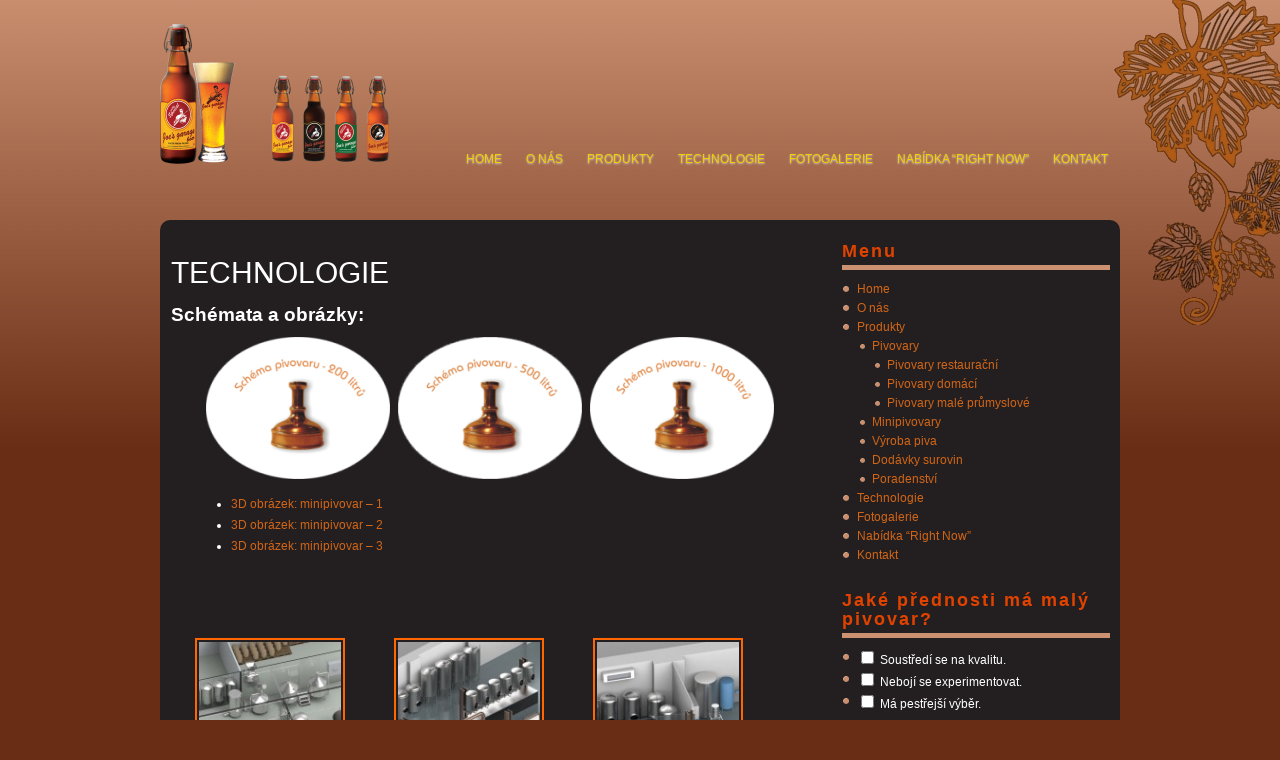

--- FILE ---
content_type: text/html; charset=UTF-8
request_url: http://www.joesgaragebeer.cz/technologie/
body_size: 46205
content:
<!DOCTYPE html>
<html class="notie67" lang="cs-CZ">
<head>
<meta charset="UTF-8" />
<meta name="viewport" content="width=device-width, initial-scale=1.0">
<title>Technologie | Joe&#039;s Garage Beer</title>
<link rel="profile" href="http://gmpg.org/xfn/11" />
<link rel="stylesheet" type="text/css" media="all" href="http://www.joesgaragebeer.cz/wp-content/themes/joes-garage-beer-13/style.css" />
<link rel="pingback" href="http://www.joesgaragebeer.cz/xmlrpc.php" />
<link rel='stylesheet' id='nextgen_gallery_related_images-css'  href='http://www.joesgaragebeer.cz/wp-content/plugins/nextgen-gallery/products/photocrati_nextgen/modules/nextgen_gallery_display/static/nextgen_gallery_related_images.css?ver=3.6.1' type='text/css' media='all' />
<link rel='stylesheet' id='superfish-css-css'  href='http://www.joesgaragebeer.cz/wp-content/themes/joes-garage-beer-13/js/superfish.css?ver=1.4.8' type='text/css' media='all' />
<link rel='stylesheet' id='superfish-navbar-css-css'  href='http://www.joesgaragebeer.cz/wp-content/themes/joes-garage-beer-13/js/superfish-navbar.css?ver=1.4.8' type='text/css' media='all' />
<link rel='stylesheet' id='contact-form-7-css'  href='http://www.joesgaragebeer.cz/wp-content/plugins/contact-form-7/includes/css/styles.css?ver=3.5.3' type='text/css' media='all' />
<link rel='stylesheet' id='wp-polls-css'  href='http://www.joesgaragebeer.cz/wp-content/plugins/wp-polls/polls-css.css?ver=2.63' type='text/css' media='all' />
<link rel='stylesheet' id='lightboxStyle-css'  href='http://www.joesgaragebeer.cz/wp-content/plugins/lightbox-plus/css/stockholm/colorbox.css?ver=2.7' type='text/css' media='screen' />
<script type='text/javascript'>
/* <![CDATA[ */
var photocrati_ajax = {"url":"http:\/\/www.joesgaragebeer.cz\/photocrati_ajax","wp_home_url":"http:\/\/www.joesgaragebeer.cz","wp_site_url":"http:\/\/www.joesgaragebeer.cz","wp_root_url":"http:\/\/www.joesgaragebeer.cz","wp_plugins_url":"http:\/\/www.joesgaragebeer.cz\/wp-content\/plugins","wp_content_url":"http:\/\/www.joesgaragebeer.cz\/wp-content","wp_includes_url":"http:\/\/www.joesgaragebeer.cz\/wp-includes\/"};
/* ]]> */
</script>
<script type='text/javascript' src='http://www.joesgaragebeer.cz/wp-content/plugins/nextgen-gallery/products/photocrati_nextgen/modules/ajax/static/ajax.js?ver=3.6.1'></script>
<script type='text/javascript' src='http://ajax.googleapis.com/ajax/libs/jquery/1.7.2/jquery.min.js?ver=1.7.2'></script>
<script type='text/javascript' src='http://www.joesgaragebeer.cz/wp-content/plugins/nextgen-gallery/products/photocrati_nextgen/modules/ajax/static/persist.js?ver=3.6.1'></script>
<script type='text/javascript' src='http://www.joesgaragebeer.cz/wp-content/plugins/nextgen-gallery/products/photocrati_nextgen/modules/ajax/static/store.js?ver=3.6.1'></script>
<script type='text/javascript' src='http://www.joesgaragebeer.cz/wp-content/plugins/nextgen-gallery/products/photocrati_nextgen/modules/ajax/static/ngg_store.js?ver=3.6.1'></script>
<script type='text/javascript' src='http://www.joesgaragebeer.cz/wp-includes/js/comment-reply.min.js?ver=3.6.1'></script>
<script type='text/javascript' src='http://www.joesgaragebeer.cz/wp-content/themes/joes-garage-beer-13/js/superfish.js?ver=1.4.8'></script>
<script type='text/javascript' src='http://www.joesgaragebeer.cz/wp-content/plugins/nextgen-gallery/products/photocrati_nextgen/modules/lightbox/static/lightbox_context.js?ver=3.6.1'></script>
<script type='text/javascript' src='http://www.joesgaragebeer.cz/wp-content/themes/joes-garage-beer-13/javascript.js?ver=1.0'></script>
<script type='text/javascript' src='http://www.joesgaragebeer.cz/wp-content/themes/joes-garage-beer-13/js/mobileMenu.js?ver=1.0'></script>
<link rel="EditURI" type="application/rsd+xml" title="RSD" href="http://www.joesgaragebeer.cz/xmlrpc.php?rsd" />
<link rel='prev' title='Produkty' href='http://www.joesgaragebeer.cz/produkty/' />
<link rel='next' title='Fotogalerie' href='http://www.joesgaragebeer.cz/fotogalerie/' />
<link rel='stylesheet' type='text/css' media='screen' href='http://www.joesgaragebeer.cz/wp-content/plugins/google-analytics-visits/css/style.css' />
<!-- <meta name="NextGEN" version="2.0.66.17" /> -->

<meta http-equiv="Content-Language" content="cs-CZ" />
<style type="text/css" media="screen">
.qtrans_flag span { display:none }
.qtrans_flag { height:12px; width:18px; display:block }
.qtrans_flag_and_text { padding-left:20px }
.qtrans_flag_cs { background:url(http://www.joesgaragebeer.cz/wp-content/plugins/qtranslate/flags/cz.png) no-repeat }
.qtrans_flag_en { background:url(http://www.joesgaragebeer.cz/wp-content/plugins/qtranslate/flags/gb.png) no-repeat }
.qtrans_flag_de { background:url(http://www.joesgaragebeer.cz/wp-content/plugins/qtranslate/flags/de.png) no-repeat }
</style>
<link hreflang="en" href="http://www.joesgaragebeer.cz/en/technologie/" rel="alternate" />
<link hreflang="de" href="http://www.joesgaragebeer.cz/de/technologie/" rel="alternate" />
<style type="text/css">
.wp-polls .pollbar {
	margin: 1px;
	font-size: 6px;
	line-height: 8px;
	height: 8px;
	background: #F2CE02;
	border: 1px solid #D16517;
}
</style>

<!-- All in One SEO Pack 2.2.2 by Michael Torbert of Semper Fi Web Design[160,209] -->
<meta name="description"  content="Schémata a obrázky:       3D obrázek: minipivovar - 1 3D obrázek: minipivovar - 2 3D obrázek: minipivovar -" />

<link rel="canonical" href="http://www.joesgaragebeer.cz/technologie/" />
<!-- /all in one seo pack -->

<!-- Dynamic Widgets by QURL loaded - http://www.dynamic-widgets.com //-->
<script type="text/javascript">
	    jQuery(function(){
        jQuery("ul.sf-menu")
  	    .find('li.current_page_item,li.current_page_parent,li.current_page_ancestor')
   	    .addClass('current') 								// WP fix : Enables showing of subapage nav when on one
   	    .end()
   	    .superfish({
   	    	pathClass : 'current',
     		delay:       700,                               // delay on mouseout
    	 	speed:       'slow',                            // faster animation speed
    		autoArrows:  false,                             // disable generation of arrow mark-up
    		dropShadows: false                              // disable drop shadows
        });
	});
	</script>
<script type="text/javascript">
  var _gaq = _gaq || [];
  _gaq.push(['_setAccount', 'UA-34382347-2']);
  _gaq.push(['_trackPageview']);

  (function() {
    var ga = document.createElement('script'); ga.type = 'text/javascript'; ga.async = true;
    ga.src = ('https:' == document.location.protocol ? 'https://ssl' : 'http://www') + '.google-analytics.com/ga.js';
    var s = document.getElementsByTagName('script')[0]; s.parentNode.insertBefore(ga, s);
  })();
</script>
</head>
<body class="page page-id-438 page-template-default page">
<div id="header-bg">
	<div id="header" class="lw">
<a id="jb-logo_pivapng-link" href="http://www.joesgaragebeer.cz/"><img id="jb-logo_pivapng" src="http://www.joesgaragebeer.cz/wp-content/themes/joes-garage-beer-13/images/jb-logo_piva.png" /></a>
		<div class="hormenu clearfix"><ul id="menu-menu1" class="menu sf-menu sf-navbar"><li id="menu-item-529" class="menu-item menu-item-type-custom menu-item-object-custom menu-item-home menu-item-529"><a href="http://www.joesgaragebeer.cz/">Home</a></li>
<li id="menu-item-443" class="menu-item menu-item-type-post_type menu-item-object-page menu-item-443"><a href="http://www.joesgaragebeer.cz/o-nas/">O nás</a></li>
<li id="menu-item-442" class="menu-item menu-item-type-post_type menu-item-object-page menu-item-442"><a href="http://www.joesgaragebeer.cz/produkty/">Produkty</a>
<ul class="sub-menu">
	<li id="menu-item-474" class="menu-item menu-item-type-post_type menu-item-object-page menu-item-474"><a href="http://www.joesgaragebeer.cz/produkty/pivovary/">Pivovary</a>
	<ul class="sub-menu">
		<li id="menu-item-477" class="menu-item menu-item-type-post_type menu-item-object-page menu-item-477"><a href="http://www.joesgaragebeer.cz/produkty/pivovary/pivovary-restauracni/">Pivovary restaurační</a></li>
		<li id="menu-item-476" class="menu-item menu-item-type-post_type menu-item-object-page menu-item-476"><a href="http://www.joesgaragebeer.cz/produkty/pivovary/pivovary-domaci/">Pivovary domácí</a></li>
		<li id="menu-item-475" class="menu-item menu-item-type-post_type menu-item-object-page menu-item-475"><a href="http://www.joesgaragebeer.cz/produkty/pivovary/pivovary-male-prumyslove/">Pivovary malé průmyslové</a></li>
	</ul>
</li>
	<li id="menu-item-473" class="menu-item menu-item-type-post_type menu-item-object-page menu-item-473"><a href="http://www.joesgaragebeer.cz/produkty/minipivovary/">Minipivovary</a></li>
	<li id="menu-item-472" class="menu-item menu-item-type-post_type menu-item-object-page menu-item-472"><a href="http://www.joesgaragebeer.cz/produkty/vyroba-piva/">Výroba piva</a></li>
	<li id="menu-item-471" class="menu-item menu-item-type-post_type menu-item-object-page menu-item-471"><a href="http://www.joesgaragebeer.cz/produkty/dodavky-surovin/">Dodávky surovin</a></li>
	<li id="menu-item-470" class="menu-item menu-item-type-post_type menu-item-object-page menu-item-470"><a href="http://www.joesgaragebeer.cz/produkty/poradenstvi/">Poradenství</a></li>
</ul>
</li>
<li id="menu-item-441" class="menu-item menu-item-type-post_type menu-item-object-page current-menu-item page_item page-item-438 current_page_item menu-item-441"><a href="http://www.joesgaragebeer.cz/technologie/">Technologie</a></li>
<li id="menu-item-440" class="menu-item menu-item-type-post_type menu-item-object-page menu-item-440"><a href="http://www.joesgaragebeer.cz/fotogalerie/">Fotogalerie</a></li>
<li id="menu-item-478" class="menu-item menu-item-type-post_type menu-item-object-page menu-item-478"><a href="http://www.joesgaragebeer.cz/english-offer-right-now/">Nabídka &#8220;Right Now&#8221;</a></li>
<li id="menu-item-469" class="menu-item menu-item-type-post_type menu-item-object-page menu-item-469"><a href="http://www.joesgaragebeer.cz/kontakt/">Kontakt</a></li>
</ul></div>
	</div>
</div>

<div id="main-bg">
	<div id="main" class="row">
	
		<div id="content" class="col8">
			
												<div class="post-438 page type-page status-publish hentry post clearfix" id="post-438">

<div class="post-headline"><h2><a href="http://www.joesgaragebeer.cz/technologie/" rel="bookmark" title="Permanent Link to Technologie">Technologie</a></h2></div>


<div class="post-bodycopy clearfix">
<h3><span style="font-size: 14pt;"><strong>Schémata a obrázky:</strong></span></h3>
<p style="padding-left: 30px;"><span style="font-size: 14pt;"> </span><a href="/wp-content/uploads/schema-pivovaru-200-L-Model.pdf" target="_blank"><img style="border-width: 0px; border-color: currentColor; border-style: none;" alt="Varna" src="/wp-content/uploads/schema_200.png" width="184" height="142" border="0" /></a> <span style="font-size: 14pt;"> </span><a href="/wp-content/uploads/schema-pivovaru-500-L-Model.pdf" target="_blank"><img style="border-width: 0px; border-color: currentColor; border-style: none;" alt="Varna" src="/wp-content/uploads/schema_500.png" width="184" height="142" border="0" /></a> <span style="font-size: 14pt;"> </span><a href="/wp-content/uploads/schema-pivovaru-1000-L-Model.pdf" target="_blank"><img style="border-width: 0px; border-color: currentColor; border-style: none;" alt="Varna" src="/wp-content/uploads/schema_1000.png" width="184" height="142" border="0" /></a></p>
<ul>
<li><a href="/wp-content/uploads/maly_pivovar_30_s.png" target="_blank">3D obrázek: minipivovar &#8211; 1</a></li>
<li><a href="/wp-content/uploads/maly_pivovar_40_s.png" target="_blank">3D obrázek: minipivovar &#8211; 2</a></li>
<li><a href="/wp-content/uploads/maly_pivovar_50_s.png" target="_blank">3D obrázek: minipivovar &#8211; 3</a></li>
</ul>
<p>&nbsp;</p>
<p> 

                    <style type='text/css'>
                    #gallery-1 {
                    margin: auto;
                    }
                    #gallery-1 .gallery-item {
                    float: left;
                    margin-top: 10px;
                    text-align: center;
                    width: 33%;
                    }
                    #gallery-1 img {
                    border: 2px solid #cfcfcf;
                    }
                    #gallery-1 .gallery-caption {
                    margin-left: 0;
                    }
                    </style>
                    <!-- see gallery_shortcode() in wp-includes/media.php -->
		<div id='gallery-1' class='gallery galleryid-438 gallery-columns-3 gallery-size-thumbnail'><dl class='gallery-item'>
                    <dt class='gallery-icon'>
                    <a href='http://www.joesgaragebeer.cz/technologie/render_10/' title='Render_10'><img width="150" height="150" src="http://www.joesgaragebeer.cz/wp-content/uploads/Render_10-150x150.jpg" class="attachment-thumbnail" alt="Render_10" /></a>
                    </dt></dl><dl class='gallery-item'>
                    <dt class='gallery-icon'>
                    <a href='http://www.joesgaragebeer.cz/technologie/render_09/' title='Render_09'><img width="150" height="150" src="http://www.joesgaragebeer.cz/wp-content/uploads/Render_09-150x150.jpg" class="attachment-thumbnail" alt="Render_09" /></a>
                    </dt></dl><dl class='gallery-item'>
                    <dt class='gallery-icon'>
                    <a href='http://www.joesgaragebeer.cz/technologie/render_08/' title='Render_08'><img width="150" height="150" src="http://www.joesgaragebeer.cz/wp-content/uploads/Render_08-150x150.jpg" class="attachment-thumbnail" alt="Render_08" /></a>
                    </dt></dl><br style="clear: both" /><dl class='gallery-item'>
                    <dt class='gallery-icon'>
                    <a href='http://www.joesgaragebeer.cz/technologie/render_07/' title='Render_07'><img width="150" height="150" src="http://www.joesgaragebeer.cz/wp-content/uploads/Render_07-150x150.jpg" class="attachment-thumbnail" alt="Render_07" /></a>
                    </dt></dl><dl class='gallery-item'>
                    <dt class='gallery-icon'>
                    <a href='http://www.joesgaragebeer.cz/technologie/render_06/' title='Render_06'><img width="150" height="150" src="http://www.joesgaragebeer.cz/wp-content/uploads/Render_06-150x150.jpg" class="attachment-thumbnail" alt="Render_06" /></a>
                    </dt></dl><dl class='gallery-item'>
                    <dt class='gallery-icon'>
                    <a href='http://www.joesgaragebeer.cz/technologie/render_05/' title='Render_05'><img width="150" height="150" src="http://www.joesgaragebeer.cz/wp-content/uploads/Render_05-150x150.jpg" class="attachment-thumbnail" alt="Render_05" /></a>
                    </dt></dl><br style="clear: both" /><dl class='gallery-item'>
                    <dt class='gallery-icon'>
                    <a href='http://www.joesgaragebeer.cz/technologie/render_04/' title='Render_04'><img width="150" height="150" src="http://www.joesgaragebeer.cz/wp-content/uploads/Render_04-150x150.jpg" class="attachment-thumbnail" alt="Render_04" /></a>
                    </dt></dl><dl class='gallery-item'>
                    <dt class='gallery-icon'>
                    <a href='http://www.joesgaragebeer.cz/technologie/render_03/' title='Render_03'><img width="150" height="150" src="http://www.joesgaragebeer.cz/wp-content/uploads/Render_03-150x150.jpg" class="attachment-thumbnail" alt="Render_03" /></a>
                    </dt></dl><dl class='gallery-item'>
                    <dt class='gallery-icon'>
                    <a href='http://www.joesgaragebeer.cz/technologie/render_02/' title='Render_02'><img width="150" height="150" src="http://www.joesgaragebeer.cz/wp-content/uploads/Render_02-150x150.jpg" class="attachment-thumbnail" alt="Render_02" /></a>
                    </dt></dl><br style="clear: both" /><dl class='gallery-item'>
                    <dt class='gallery-icon'>
                    <a href='http://www.joesgaragebeer.cz/technologie/render_01/' title='Render_01'><img width="150" height="150" src="http://www.joesgaragebeer.cz/wp-content/uploads/Render_01-150x150.jpg" class="attachment-thumbnail" alt="Render_01" /></a>
                    </dt></dl>
                <br style='clear: both;' />
                </div>


<p>&nbsp;</p>
<p>&nbsp;</p>
<p>&nbsp;</p>
<ul>
<li>Výčepní technika</li>
<li>Výčepní technika &#8211; antik</li>
</ul>

                    <style type='text/css'>
                    #gallery-3 {
                    margin: auto;
                    }
                    #gallery-3 .gallery-item {
                    float: left;
                    margin-top: 10px;
                    text-align: center;
                    width: 33%;
                    }
                    #gallery-3 img {
                    border: 2px solid #cfcfcf;
                    }
                    #gallery-3 .gallery-caption {
                    margin-left: 0;
                    }
                    </style>
                    <!-- see gallery_shortcode() in wp-includes/media.php -->
		<div id='gallery-3' class='gallery galleryid-438 gallery-columns-3 gallery-size-thumbnail'><dl class='gallery-item'>
                    <dt class='gallery-icon'>
                    <a href='http://www.joesgaragebeer.cz/wp-content/uploads/ms_1_web.jpg' title='ms_1_web' rel="lightbox[438]"><img width="150" height="150" src="http://www.joesgaragebeer.cz/wp-content/uploads/ms_1_web-150x150.jpg" class="attachment-thumbnail" alt="ms_1_web" /></a>
                    </dt></dl><dl class='gallery-item'>
                    <dt class='gallery-icon'>
                    <a href='http://www.joesgaragebeer.cz/wp-content/uploads/ms_2_web.jpg' title='ms_2_web' rel="lightbox[438]"><img width="150" height="150" src="http://www.joesgaragebeer.cz/wp-content/uploads/ms_2_web-150x150.jpg" class="attachment-thumbnail" alt="ms_2_web" /></a>
                    </dt></dl><dl class='gallery-item'>
                    <dt class='gallery-icon'>
                    <a href='http://www.joesgaragebeer.cz/wp-content/uploads/ms_3_web.jpg' title='ms_3_web' rel="lightbox[438]"><img width="150" height="150" src="http://www.joesgaragebeer.cz/wp-content/uploads/ms_3_web-150x150.jpg" class="attachment-thumbnail" alt="ms_3_web" /></a>
                    </dt></dl><br style="clear: both" /><dl class='gallery-item'>
                    <dt class='gallery-icon'>
                    <a href='http://www.joesgaragebeer.cz/wp-content/uploads/ms_4_web.jpg' title='ms_4_web' rel="lightbox[438]"><img width="150" height="150" src="http://www.joesgaragebeer.cz/wp-content/uploads/ms_4_web-150x150.jpg" class="attachment-thumbnail" alt="ms_4_web" /></a>
                    </dt></dl><dl class='gallery-item'>
                    <dt class='gallery-icon'>
                    <a href='http://www.joesgaragebeer.cz/wp-content/uploads/ms_5_web.jpg' title='ms_5_web' rel="lightbox[438]"><img width="150" height="150" src="http://www.joesgaragebeer.cz/wp-content/uploads/ms_5_web-150x150.jpg" class="attachment-thumbnail" alt="ms_5_web" /></a>
                    </dt></dl><dl class='gallery-item'>
                    <dt class='gallery-icon'>
                    <a href='http://www.joesgaragebeer.cz/wp-content/uploads/ms_6_web.jpg' title='ms_6_web' rel="lightbox[438]"><img width="150" height="150" src="http://www.joesgaragebeer.cz/wp-content/uploads/ms_6_web-150x150.jpg" class="attachment-thumbnail" alt="ms_6_web" /></a>
                    </dt></dl><br style="clear: both" /><dl class='gallery-item'>
                    <dt class='gallery-icon'>
                    <a href='http://www.joesgaragebeer.cz/wp-content/uploads/ms_7_web.jpg' title='ms_7_web' rel="lightbox[438]"><img width="150" height="150" src="http://www.joesgaragebeer.cz/wp-content/uploads/ms_7_web-150x150.jpg" class="attachment-thumbnail" alt="ms_7_web" /></a>
                    </dt></dl><dl class='gallery-item'>
                    <dt class='gallery-icon'>
                    <a href='http://www.joesgaragebeer.cz/wp-content/uploads/ms_8_web.jpg' title='ms_8_web' rel="lightbox[438]"><img width="150" height="150" src="http://www.joesgaragebeer.cz/wp-content/uploads/ms_8_web-150x150.jpg" class="attachment-thumbnail" alt="ms_8_web" /></a>
                    </dt></dl><dl class='gallery-item'>
                    <dt class='gallery-icon'>
                    <a href='http://www.joesgaragebeer.cz/wp-content/uploads/ms_9_web.jpg' title='ms_9_web' rel="lightbox[438]"><img width="150" height="150" src="http://www.joesgaragebeer.cz/wp-content/uploads/ms_9_web-150x150.jpg" class="attachment-thumbnail" alt="ms_9_web" /></a>
                    </dt></dl><br style="clear: both" /><dl class='gallery-item'>
                    <dt class='gallery-icon'>
                    <a href='http://www.joesgaragebeer.cz/wp-content/uploads/rs_1_web.jpg' title='rs_1_web' rel="lightbox[438]"><img width="150" height="150" src="http://www.joesgaragebeer.cz/wp-content/uploads/rs_1_web-150x150.jpg" class="attachment-thumbnail" alt="rs_1_web" /></a>
                    </dt></dl><dl class='gallery-item'>
                    <dt class='gallery-icon'>
                    <a href='http://www.joesgaragebeer.cz/wp-content/uploads/rs_2_web.jpg' title='rs_2_web' rel="lightbox[438]"><img width="150" height="150" src="http://www.joesgaragebeer.cz/wp-content/uploads/rs_2_web-150x150.jpg" class="attachment-thumbnail" alt="rs_2_web" /></a>
                    </dt></dl><dl class='gallery-item'>
                    <dt class='gallery-icon'>
                    <a href='http://www.joesgaragebeer.cz/wp-content/uploads/rs_3_web.jpg' title='rs_3_web' rel="lightbox[438]"><img width="150" height="150" src="http://www.joesgaragebeer.cz/wp-content/uploads/rs_3_web-150x150.jpg" class="attachment-thumbnail" alt="rs_3_web" /></a>
                    </dt></dl><br style="clear: both" /><dl class='gallery-item'>
                    <dt class='gallery-icon'>
                    <a href='http://www.joesgaragebeer.cz/wp-content/uploads/vh_1_web.jpg' title='vh_1_web' rel="lightbox[438]"><img width="150" height="150" src="http://www.joesgaragebeer.cz/wp-content/uploads/vh_1_web-150x150.jpg" class="attachment-thumbnail" alt="vh_1_web" /></a>
                    </dt></dl><dl class='gallery-item'>
                    <dt class='gallery-icon'>
                    <a href='http://www.joesgaragebeer.cz/wp-content/uploads/vh_2_web.jpg' title='vh_2_web' rel="lightbox[438]"><img width="150" height="150" src="http://www.joesgaragebeer.cz/wp-content/uploads/vh_2_web-150x150.jpg" class="attachment-thumbnail" alt="vh_2_web" /></a>
                    </dt></dl><dl class='gallery-item'>
                    <dt class='gallery-icon'>
                    <a href='http://www.joesgaragebeer.cz/wp-content/uploads/vh_3_web.jpg' title='vh_3_web' rel="lightbox[438]"><img width="150" height="150" src="http://www.joesgaragebeer.cz/wp-content/uploads/vh_3_web-150x150.jpg" class="attachment-thumbnail" alt="vh_3_web" /></a>
                    </dt></dl><br style="clear: both" /><dl class='gallery-item'>
                    <dt class='gallery-icon'>
                    <a href='http://www.joesgaragebeer.cz/wp-content/uploads/vh_4_web.jpg' title='vh_4_web' rel="lightbox[438]"><img width="150" height="150" src="http://www.joesgaragebeer.cz/wp-content/uploads/vh_4_web-150x150.jpg" class="attachment-thumbnail" alt="vh_4_web" /></a>
                    </dt></dl><dl class='gallery-item'>
                    <dt class='gallery-icon'>
                    <a href='http://www.joesgaragebeer.cz/wp-content/uploads/vh_5_web.jpg' title='vh_5_web' rel="lightbox[438]"><img width="150" height="150" src="http://www.joesgaragebeer.cz/wp-content/uploads/vh_5_web-150x150.jpg" class="attachment-thumbnail" alt="vh_5_web" /></a>
                    </dt></dl><dl class='gallery-item'>
                    <dt class='gallery-icon'>
                    <a href='http://www.joesgaragebeer.cz/wp-content/uploads/vh_6_web.jpg' title='vh_6_web' rel="lightbox[438]"><img width="150" height="150" src="http://www.joesgaragebeer.cz/wp-content/uploads/vh_6_web-150x150.jpg" class="attachment-thumbnail" alt="vh_6_web" /></a>
                    </dt></dl><br style="clear: both" /><dl class='gallery-item'>
                    <dt class='gallery-icon'>
                    <a href='http://www.joesgaragebeer.cz/wp-content/uploads/vh_7_web.jpg' title='vh_7_web' rel="lightbox[438]"><img width="150" height="150" src="http://www.joesgaragebeer.cz/wp-content/uploads/vh_7_web-150x150.jpg" class="attachment-thumbnail" alt="vh_7_web" /></a>
                    </dt></dl><dl class='gallery-item'>
                    <dt class='gallery-icon'>
                    <a href='http://www.joesgaragebeer.cz/wp-content/uploads/vh_8_web.jpg' title='vh_8_web' rel="lightbox[438]"><img width="150" height="150" src="http://www.joesgaragebeer.cz/wp-content/uploads/vh_8_web-150x150.jpg" class="attachment-thumbnail" alt="vh_8_web" /></a>
                    </dt></dl><dl class='gallery-item'>
                    <dt class='gallery-icon'>
                    <a href='http://www.joesgaragebeer.cz/wp-content/uploads/vh_9_web.jpg' title='vh_9_web' rel="lightbox[438]"><img width="150" height="150" src="http://www.joesgaragebeer.cz/wp-content/uploads/vh_9_web-150x150.jpg" class="attachment-thumbnail" alt="vh_9_web" /></a>
                    </dt></dl><br style="clear: both" /><dl class='gallery-item'>
                    <dt class='gallery-icon'>
                    <a href='http://www.joesgaragebeer.cz/wp-content/uploads/vh_10_web.jpg' title='vh_10_web' rel="lightbox[438]"><img width="150" height="150" src="http://www.joesgaragebeer.cz/wp-content/uploads/vh_10_web-150x150.jpg" class="attachment-thumbnail" alt="vh_10_web" /></a>
                    </dt></dl><dl class='gallery-item'>
                    <dt class='gallery-icon'>
                    <a href='http://www.joesgaragebeer.cz/wp-content/uploads/vh_11_web.jpg' title='vh_11_web' rel="lightbox[438]"><img width="150" height="150" src="http://www.joesgaragebeer.cz/wp-content/uploads/vh_11_web-150x150.jpg" class="attachment-thumbnail" alt="vh_11_web" /></a>
                    </dt></dl><dl class='gallery-item'>
                    <dt class='gallery-icon'>
                    <a href='http://www.joesgaragebeer.cz/wp-content/uploads/vh_12_web.jpg' title='vh_12_web' rel="lightbox[438]"><img width="150" height="150" src="http://www.joesgaragebeer.cz/wp-content/uploads/vh_12_web-150x150.jpg" class="attachment-thumbnail" alt="vh_12_web" /></a>
                    </dt></dl><br style="clear: both" /><dl class='gallery-item'>
                    <dt class='gallery-icon'>
                    <a href='http://www.joesgaragebeer.cz/wp-content/uploads/vh_13_web.jpg' title='vh_13_web' rel="lightbox[438]"><img width="150" height="150" src="http://www.joesgaragebeer.cz/wp-content/uploads/vh_13_web-150x150.jpg" class="attachment-thumbnail" alt="vh_13_web" /></a>
                    </dt></dl><dl class='gallery-item'>
                    <dt class='gallery-icon'>
                    <a href='http://www.joesgaragebeer.cz/wp-content/uploads/vh_14_web.jpg' title='vh_14_web' rel="lightbox[438]"><img width="150" height="150" src="http://www.joesgaragebeer.cz/wp-content/uploads/vh_14_web-150x150.jpg" class="attachment-thumbnail" alt="vh_14_web" /></a>
                    </dt></dl><dl class='gallery-item'>
                    <dt class='gallery-icon'>
                    <a href='http://www.joesgaragebeer.cz/wp-content/uploads/vh_15_web.jpg' title='vh_15_web' rel="lightbox[438]"><img width="150" height="150" src="http://www.joesgaragebeer.cz/wp-content/uploads/vh_15_web-150x150.jpg" class="attachment-thumbnail" alt="vh_15_web" /></a>
                    </dt></dl><br style="clear: both" /><dl class='gallery-item'>
                    <dt class='gallery-icon'>
                    <a href='http://www.joesgaragebeer.cz/wp-content/uploads/vh_16_web.jpg' title='vh_16_web' rel="lightbox[438]"><img width="150" height="150" src="http://www.joesgaragebeer.cz/wp-content/uploads/vh_16_web-150x150.jpg" class="attachment-thumbnail" alt="vh_16_web" /></a>
                    </dt></dl><dl class='gallery-item'>
                    <dt class='gallery-icon'>
                    <a href='http://www.joesgaragebeer.cz/wp-content/uploads/vh_17_web.jpg' title='vh_17_web' rel="lightbox[438]"><img width="150" height="150" src="http://www.joesgaragebeer.cz/wp-content/uploads/vh_17_web-150x150.jpg" class="attachment-thumbnail" alt="vh_17_web" /></a>
                    </dt></dl><dl class='gallery-item'>
                    <dt class='gallery-icon'>
                    <a href='http://www.joesgaragebeer.cz/wp-content/uploads/vh_18_web.jpg' title='vh_18_web' rel="lightbox[438]"><img width="150" height="150" src="http://www.joesgaragebeer.cz/wp-content/uploads/vh_18_web-150x150.jpg" class="attachment-thumbnail" alt="vh_18_web" /></a>
                    </dt></dl><br style="clear: both" /><dl class='gallery-item'>
                    <dt class='gallery-icon'>
                    <a href='http://www.joesgaragebeer.cz/wp-content/uploads/vh_19_web.jpg' title='vh_19_web' rel="lightbox[438]"><img width="150" height="150" src="http://www.joesgaragebeer.cz/wp-content/uploads/vh_19_web-150x150.jpg" class="attachment-thumbnail" alt="vh_19_web" /></a>
                    </dt></dl><dl class='gallery-item'>
                    <dt class='gallery-icon'>
                    <a href='http://www.joesgaragebeer.cz/wp-content/uploads/vh_20_web.jpg' title='vh_20_web' rel="lightbox[438]"><img width="150" height="150" src="http://www.joesgaragebeer.cz/wp-content/uploads/vh_20_web-150x150.jpg" class="attachment-thumbnail" alt="vh_20_web" /></a>
                    </dt></dl><dl class='gallery-item'>
                    <dt class='gallery-icon'>
                    <a href='http://www.joesgaragebeer.cz/wp-content/uploads/v_pult_web.jpg' title='v_pult_web' rel="lightbox[438]"><img width="150" height="150" src="http://www.joesgaragebeer.cz/wp-content/uploads/v_pult_web-150x150.jpg" class="attachment-thumbnail" alt="v_pult_web" /></a>
                    </dt></dl><br style="clear: both" /><dl class='gallery-item'>
                    <dt class='gallery-icon'>
                    <a href='http://www.joesgaragebeer.cz/wp-content/uploads/vs_1_web.jpg' title='vs_1_web' rel="lightbox[438]"><img width="150" height="150" src="http://www.joesgaragebeer.cz/wp-content/uploads/vs_1_web-150x150.jpg" class="attachment-thumbnail" alt="vs_1_web" /></a>
                    </dt></dl><dl class='gallery-item'>
                    <dt class='gallery-icon'>
                    <a href='http://www.joesgaragebeer.cz/wp-content/uploads/vs_2_web.jpg' title='vs_2_web' rel="lightbox[438]"><img width="150" height="150" src="http://www.joesgaragebeer.cz/wp-content/uploads/vs_2_web-150x150.jpg" class="attachment-thumbnail" alt="vs_2_web" /></a>
                    </dt></dl><dl class='gallery-item'>
                    <dt class='gallery-icon'>
                    <a href='http://www.joesgaragebeer.cz/wp-content/uploads/vs_3_web.jpg' title='vs_3_web' rel="lightbox[438]"><img width="150" height="150" src="http://www.joesgaragebeer.cz/wp-content/uploads/vs_3_web-150x150.jpg" class="attachment-thumbnail" alt="vs_3_web" /></a>
                    </dt></dl><br style="clear: both" /><dl class='gallery-item'>
                    <dt class='gallery-icon'>
                    <a href='http://www.joesgaragebeer.cz/wp-content/uploads/vs_4_web.jpg' title='vs_4_web' rel="lightbox[438]"><img width="150" height="150" src="http://www.joesgaragebeer.cz/wp-content/uploads/vs_4_web-150x150.jpg" class="attachment-thumbnail" alt="vs_4_web" /></a>
                    </dt></dl><dl class='gallery-item'>
                    <dt class='gallery-icon'>
                    <a href='http://www.joesgaragebeer.cz/wp-content/uploads/vs_5_web.jpg' title='vs_5_web' rel="lightbox[438]"><img width="150" height="150" src="http://www.joesgaragebeer.cz/wp-content/uploads/vs_5_web-150x150.jpg" class="attachment-thumbnail" alt="vs_5_web" /></a>
                    </dt></dl>
                <br style='clear: both;' />
                </div>


</div>


</div>

										
		</div>
		
		<div id="secondary-one" class="col4">
			<div id="nav_menu-2" class="widget widget_nav_menu"><h3><span>Menu</span><i></i></h3><div class="menu-menu1-container"><ul id="menu-menu1-1" class="menu"><li class="menu-item menu-item-type-custom menu-item-object-custom menu-item-home menu-item-529"><a href="http://www.joesgaragebeer.cz/">Home</a></li>
<li class="menu-item menu-item-type-post_type menu-item-object-page menu-item-443"><a href="http://www.joesgaragebeer.cz/o-nas/">O nás</a></li>
<li class="menu-item menu-item-type-post_type menu-item-object-page menu-item-442"><a href="http://www.joesgaragebeer.cz/produkty/">Produkty</a>
<ul class="sub-menu">
	<li class="menu-item menu-item-type-post_type menu-item-object-page menu-item-474"><a href="http://www.joesgaragebeer.cz/produkty/pivovary/">Pivovary</a>
	<ul class="sub-menu">
		<li class="menu-item menu-item-type-post_type menu-item-object-page menu-item-477"><a href="http://www.joesgaragebeer.cz/produkty/pivovary/pivovary-restauracni/">Pivovary restaurační</a></li>
		<li class="menu-item menu-item-type-post_type menu-item-object-page menu-item-476"><a href="http://www.joesgaragebeer.cz/produkty/pivovary/pivovary-domaci/">Pivovary domácí</a></li>
		<li class="menu-item menu-item-type-post_type menu-item-object-page menu-item-475"><a href="http://www.joesgaragebeer.cz/produkty/pivovary/pivovary-male-prumyslove/">Pivovary malé průmyslové</a></li>
	</ul>
</li>
	<li class="menu-item menu-item-type-post_type menu-item-object-page menu-item-473"><a href="http://www.joesgaragebeer.cz/produkty/minipivovary/">Minipivovary</a></li>
	<li class="menu-item menu-item-type-post_type menu-item-object-page menu-item-472"><a href="http://www.joesgaragebeer.cz/produkty/vyroba-piva/">Výroba piva</a></li>
	<li class="menu-item menu-item-type-post_type menu-item-object-page menu-item-471"><a href="http://www.joesgaragebeer.cz/produkty/dodavky-surovin/">Dodávky surovin</a></li>
	<li class="menu-item menu-item-type-post_type menu-item-object-page menu-item-470"><a href="http://www.joesgaragebeer.cz/produkty/poradenstvi/">Poradenství</a></li>
</ul>
</li>
<li class="menu-item menu-item-type-post_type menu-item-object-page current-menu-item page_item page-item-438 current_page_item menu-item-441"><a href="http://www.joesgaragebeer.cz/technologie/">Technologie</a></li>
<li class="menu-item menu-item-type-post_type menu-item-object-page menu-item-440"><a href="http://www.joesgaragebeer.cz/fotogalerie/">Fotogalerie</a></li>
<li class="menu-item menu-item-type-post_type menu-item-object-page menu-item-478"><a href="http://www.joesgaragebeer.cz/english-offer-right-now/">Nabídka &#8220;Right Now&#8221;</a></li>
<li class="menu-item menu-item-type-post_type menu-item-object-page menu-item-469"><a href="http://www.joesgaragebeer.cz/kontakt/">Kontakt</a></li>
</ul></div></div><div id="polls-widget-2" class="widget widget_polls-widget"><h3><span>Jaké přednosti má malý pivovar?</span><i></i></h3><div id="polls-2" class="wp-polls">
	<form id="polls_form_2" class="wp-polls-form" action="/technologie/" method="post">
		<p style="display: none;"><input type="hidden" id="poll_2_nonce" name="wp-polls-nonce" value="9254b9c5ea" /></p>
		<p style="display: none;"><input type="hidden" name="poll_id" value="2" /></p>
		<p style="display: none;"><input type="hidden" id="poll_multiple_ans_2" name="poll_multiple_ans_2" value="3" /></p>
		<div id="polls-2-ans" class="wp-polls-ans"><ul class="wp-polls-ul">
		<li><input type="checkbox" id="poll-answer-6" name="poll_2" value="6" /> <label for="poll-answer-6">Soustředí se na kvalitu.</label></li>
		<li><input type="checkbox" id="poll-answer-7" name="poll_2" value="7" /> <label for="poll-answer-7">Nebojí se experimentovat.</label></li>
		<li><input type="checkbox" id="poll-answer-8" name="poll_2" value="8" /> <label for="poll-answer-8">Má pestřejší výběr.</label></li>
		</ul><p style="text-align: center;"><input type="button" name="vote" value="   Hlasovat   " class="Buttons" onclick="poll_vote(2);" /></p><p style="text-align: center;"><a href="#ViewPollResults" onclick="poll_result(2); return false;" title="Podívejte se na výsledky">Výsledky</a></p></div>
	</form>
</div>
<div id="polls-2-loading" class="wp-polls-loading"><img src="http://www.joesgaragebeer.cz/wp-content/plugins/wp-polls/images/loading.gif" width="16" height="16" alt="Loading ..." title="Loading ..." class="wp-polls-image" />&nbsp;Loading ...</div>
</div><div id="text-2" class="widget widget_text"><h3><span>Doporučujeme videa </span><i></i></h3>			<div class="textwidget"><iframe class="youlist" style="width:260px;height:270px;z-index:1;border:0px;" src="http://www.youtube.com/embed/ev5OZS75qaY?playlist=Xh2oDdTHXQU,YFWc8-uLPAg&#038;modestbranding=1&#038;showinfo=1&#038;theme=dark&#038;controls=1&#038;color=red&#038;rel=1&#038;start=0&#038;loop=0&#038;iv_load_policy=1&#038;fs=1&#038;disablekb=0&#038;autohide=2&#038;autoplay=0&#038;version=3"></iframe></div>
		</div><div id="googleanalyticsvisits-2" class="widget widget_text"><h3><span>Statistiky </span><i></i></h3>    <div class="GoogleAnalyticsVisits"><table class="GoogleAnalyticsVisits_table">  <thead>
  </thead>
  <tbody>
    <tr class="GoogleAnalyticsVisits_tr">
        <td style="text-align:left" class="GoogleAnalyticsVisits_td_flag"><span style="width:16px; height:11px;" class="peplamb-gav-cz" title="Czech Republic"> </span></td>
        <td style="text-align:left" class="GoogleAnalyticsVisits_td_country"> Czech Republic </td>
        <td style="text-align:right" class="GoogleAnalyticsVisits_td_visits"> 10587 (90 %) </td>
        <td style="text-align:right" class="GoogleAnalyticsVisits_td_pageview"> 72913 (89 %) </td>
    </tr>
    <tr class="GoogleAnalyticsVisits_tr">
        <td style="text-align:left" class="GoogleAnalyticsVisits_td_flag"><span style="width:16px; height:11px;" class="peplamb-gav-sk" title="Slovakia"> </span></td>
        <td style="text-align:left" class="GoogleAnalyticsVisits_td_country"> Slovakia </td>
        <td style="text-align:right" class="GoogleAnalyticsVisits_td_visits"> 384 (3 %) </td>
        <td style="text-align:right" class="GoogleAnalyticsVisits_td_pageview"> 3669 (4 %) </td>
    </tr>
    <tr class="GoogleAnalyticsVisits_tr">
        <td style="text-align:left" class="GoogleAnalyticsVisits_td_flag"><span style="width:16px; height:11px;" class="peplamb-gav-ru" title="Russia"> </span></td>
        <td style="text-align:left" class="GoogleAnalyticsVisits_td_country"> Russia </td>
        <td style="text-align:right" class="GoogleAnalyticsVisits_td_visits"> 88 (1 %) </td>
        <td style="text-align:right" class="GoogleAnalyticsVisits_td_pageview"> 677 (1 %) </td>
    </tr>
    <tr class="GoogleAnalyticsVisits_tr">
        <td style="text-align:left" class="GoogleAnalyticsVisits_td_flag"><span style="width:16px; height:11px;" class="peplamb-gav-de" title="Germany"> </span></td>
        <td style="text-align:left" class="GoogleAnalyticsVisits_td_country"> Germany </td>
        <td style="text-align:right" class="GoogleAnalyticsVisits_td_visits"> 79 (1 %) </td>
        <td style="text-align:right" class="GoogleAnalyticsVisits_td_pageview"> 466 (1 %) </td>
    </tr>
    <tr class="GoogleAnalyticsVisits_tr">
        <td style="text-align:left" class="GoogleAnalyticsVisits_td_flag"><span style="width:16px; height:11px;" class="peplamb-gav-fr" title="France"> </span></td>
        <td style="text-align:left" class="GoogleAnalyticsVisits_td_country"> France </td>
        <td style="text-align:right" class="GoogleAnalyticsVisits_td_visits"> 58 (0 %) </td>
        <td style="text-align:right" class="GoogleAnalyticsVisits_td_pageview"> 232 (0 %) </td>
    </tr>
    <tr class="GoogleAnalyticsVisits_tr">
        <td style="text-align:left" class="GoogleAnalyticsVisits_td_flag"><span style="width:16px; height:11px;" class="peplamb-gav-us" title="United States"> </span></td>
        <td style="text-align:left" class="GoogleAnalyticsVisits_td_country"> United States </td>
        <td style="text-align:right" class="GoogleAnalyticsVisits_td_visits"> 48 (0 %) </td>
        <td style="text-align:right" class="GoogleAnalyticsVisits_td_pageview"> 219 (0 %) </td>
    </tr>
    <tr class="GoogleAnalyticsVisits_tr">
        <td style="text-align:left" class="GoogleAnalyticsVisits_td_flag"><span style="width:16px; height:11px;" class="peplamb-gav-gb" title="United Kingdom"> </span></td>
        <td style="text-align:left" class="GoogleAnalyticsVisits_td_country"> United Kingdom </td>
        <td style="text-align:right" class="GoogleAnalyticsVisits_td_visits"> 39 (0 %) </td>
        <td style="text-align:right" class="GoogleAnalyticsVisits_td_pageview"> 268 (0 %) </td>
    </tr>
    <tr class="GoogleAnalyticsVisits_tr">
        <td style="text-align:left" class="GoogleAnalyticsVisits_td_flag"><span style="width:16px; height:11px;" class="peplamb-gav-pl" title="Poland"> </span></td>
        <td style="text-align:left" class="GoogleAnalyticsVisits_td_country"> Poland </td>
        <td style="text-align:right" class="GoogleAnalyticsVisits_td_visits"> 36 (0 %) </td>
        <td style="text-align:right" class="GoogleAnalyticsVisits_td_pageview"> 310 (0 %) </td>
    </tr>
    <tr class="GoogleAnalyticsVisits_tr">
        <td style="text-align:left" class="GoogleAnalyticsVisits_td_flag"><span style="width:16px; height:11px;" class="peplamb-gav-at" title="Austria"> </span></td>
        <td style="text-align:left" class="GoogleAnalyticsVisits_td_country"> Austria </td>
        <td style="text-align:right" class="GoogleAnalyticsVisits_td_visits"> 28 (0 %) </td>
        <td style="text-align:right" class="GoogleAnalyticsVisits_td_pageview"> 174 (0 %) </td>
    </tr>
  </tbody>
</table>
<table class="GoogleAnalyticsVisits_table">
    <tr class="GoogleAnalyticsVisits_tr">
        <th class="GoogleAnalyticsVisits_th" style="text-align:right">Total Visits:</th>
        <td class="GoogleAnalyticsVisits_td" style="text-align:right">11609</td>
    </tr>
    <tr class="GoogleAnalyticsVisits_tr">
        <th class="GoogleAnalyticsVisits_th" style="text-align:right">Total Pageviews:</th>
        <td class="GoogleAnalyticsVisits_td" style="text-align:right">81188</td>
    </tr>
</table>
<!-- Google Analytics Visits v1.1.6.4 by PepLamb (PepLamb.com) --></div>
    </div>		</div>
	<div id="front-jazyky"><ul class="qtrans_language_chooser" id="qtranslate-chooser"><li class="lang-cs active"><a href="http://www.joesgaragebeer.cz/technologie/" hreflang="cs" title="Česky" class="qtrans_flag qtrans_flag_cs"><span style="display:none">Česky</span></a></li><li class="lang-en"><a href="http://www.joesgaragebeer.cz/en/technologie/" hreflang="en" title="English" class="qtrans_flag qtrans_flag_en"><span style="display:none">English</span></a></li><li class="lang-de"><a href="http://www.joesgaragebeer.cz/de/technologie/" hreflang="de" title="Deutsch" class="qtrans_flag qtrans_flag_de"><span style="display:none">Deutsch</span></a></li></ul><div class="qtrans_widget_end"></div></div>		
	</div>

</div>

<div id="footer-bg">
	<div id="footer" class="lw">
		<div id="div-footer"><a id="minipivo-link" href="http://www.minipivo.cz" target="_blank"><img src="http://www.minipivo.cz/banner/minipivo-hb-dark.png" alt="minipivovary" title="Člen Svazu minipivovarů" /></a>&copy; 2009-2026 <a href="http://www.joesgaragebeer.cz">Joe&#039;s Garage Beer</a></br>Created by <a href="http://nuze.cz/" target="_blank">Nuže</a></div>
	</div>
</div>
<!-- ngg_resource_manager_marker --><script type='text/javascript' src='http://www.joesgaragebeer.cz/wp-content/plugins/contact-form-7/includes/js/jquery.form.min.js?ver=3.44.0-2013.09.15'></script>
<script type='text/javascript'>
/* <![CDATA[ */
var _wpcf7 = {"loaderUrl":"http:\/\/www.joesgaragebeer.cz\/wp-content\/plugins\/contact-form-7\/images\/ajax-loader.gif","sending":"Odes\u00edl\u00e1m..."};
/* ]]> */
</script>
<script type='text/javascript' src='http://www.joesgaragebeer.cz/wp-content/plugins/contact-form-7/includes/js/scripts.js?ver=3.5.3'></script>
<script type='text/javascript'>
/* <![CDATA[ */
var pollsL10n = {"ajax_url":"http:\/\/www.joesgaragebeer.cz\/wp-admin\/admin-ajax.php","text_wait":"Your last request is still being processed. Please wait a while ...","text_valid":"Please choose a valid poll answer.","text_multiple":"Maximum number of choices allowed: ","show_loading":"1","show_fading":"1"};
/* ]]> */
</script>
<script type='text/javascript' src='http://www.joesgaragebeer.cz/wp-content/plugins/wp-polls/polls-js.js?ver=2.63'></script>
<script type='text/javascript' src='http://www.joesgaragebeer.cz/wp-content/plugins/lightbox-plus/js/jquery.colorbox.1.5.9.js?ver=1.5.9'></script>
<script type='text/javascript' src='http://www.joesgaragebeer.cz/wp-content/plugins/lightbox-plus/css/stockholm/helper.js?ver=2.7'></script>
<!-- This website uses Google Analytics Visits v1.1.6.6 Wordpress plugin developed by PepLamb (PepLamb.com) --><!-- Lightbox Plus Colorbox v2.7/1.5.9 - 2013.01.24 - Message: 0-->
<script type="text/javascript">
jQuery(document).ready(function($){
  $("a[rel*=lightbox]").colorbox({speed:0,width:false,height:false,innerWidth:false,innerHeight:false,initialWidth:false,initialHeight:false,maxWidth:false,maxHeight:false,scalePhotos:false,opacity:0,preloading:false,current:" {current}  {total}",previous:"",next:"",close:"",overlayClose:false,loop:false,scrolling:false,escKey:false,arrowKey:false,top:false,right:false,bottom:false,left:false});
});
</script>

</body></html>

--- FILE ---
content_type: text/css
request_url: http://www.joesgaragebeer.cz/wp-content/themes/joes-garage-beer-13/style.css
body_size: 20927
content:
/*
Theme Name: Joe's Garage Beer 13
Theme URI: http://www.joesgaragebeer.cz/
Description: misery flows somewhere
Version: 1919
Author: punc00500
Author URI: http://nuze.cz/
Tags: whistle, without, sound
*/


.alignleft {	float:left; }
.alignright { float: right }
.aligncenter,  div.aligncenter {
	display: block;
	margin-left: auto;
	margin-right: auto;
}
img.alignleft, div.alignleft {
	margin: 8px 10px 5px 0;
}
img.alignright, div.alignright {
	margin: 8px 0 5px 10px;
}
.sticky {}
.bypostauthor {}

body { margin: 0; padding: 0; }

* { -moz-box-sizing: border-box; -webkit-box-sizing: border-box; box-sizing: border-box;	}
/* Hide width adjustment at page load caused by IE.js for "border-box" in IE7/6 */
.ie6 body, .ie7 body { visibility: hidden; }

/* Set display:block for the new HTML5 elements, for older browsers */
article, aside, details, figcaption, figure, footer, header, hgroup, menu, nav, section, div, p, h1, h2, h3, h4, h5, h6 { display: block; }

/* No borders for linked images */
a img { border: none; }



	
	.row, .lw {margin: 0 auto;}
.row > div {float:left; position:relative;}
.row > div.first-child, .row > div:first-child {margin-left:0}

	
	.row, .lw {margin: 0 auto;}
.row > div {float:left; position:relative;}
.row > div {margin-left:48px}
.row > div.first-child, .row > div:first-child {margin-left:0}

@media only screen and (min-width: 1200px) {
/* 12 columns, 1200pixels, 48px margin */
.row, .lw {width:960px}

.col1 {width:36px}		.col2 {width:120px}		.col3 {width:204px}		.col4 {width:288px}
.col5 {width:372px}		.col6 {width:456px}		.col7 {width:540px}		.col8 {width:624px}
.col9 {width:708px}		.col10 {width:792px}		.col11 {width:876px}		.col12 {width:960px}

/* Source order */
.push1 {left:84px}		.push2 {left:168px}		.push3 {left:252px}		.push4 {left:336px}
.push5 {left:420px}		.push6 {left:504px}		.push7 {left:588px}		.push8 {left:672px}
.push9 {left:756px}		.push10 {left:840px}		.push11 {left:924px}

.pull1 {right:84px}		.pull2 {right:168px}		.pull3 {right:252px}		.pull4 {right:336px}
.pull5 {right:420px}		.pull6 {right:504px}		.pull7 {right:588px}		.pull8 {right:672px}
.pull9 {right:756px}		.pull10 {right:840px}	.pull11 {right:924px}
}

@media only screen and (min-width: 960px) and (max-width: 1199px) {
/* 12 columns, 960pixels, 48px margin */
.row, .lw {width:960px}

.col1 {width:36px}		.col2 {width:120px}		.col3 {width:204px}		.col4 {width:288px}
.col5 {width:372px}		.col6 {width:456px}		.col7 {width:540px}		.col8 {width:624px}
.col9 {width:708px}		.col10 {width:792px}		.col11 {width:876px}		.col12 {width:960px}

/* Source order */
.push1 {left:84px}		.push2 {left:168px}		.push3 {left:252px}		.push4 {left:336px}
.push5 {left:420px}		.push6 {left:504px}		.push7 {left:588px}		.push8 {left:672px}
.push9 {left:756px}		.push10 {left:840px}		.push11 {left:924px}

.pull1 {right:84px}		.pull2 {right:168px}		.pull3 {right:252px}		.pull4 {right:336px}
.pull5 {right:420px}		.pull6 {right:504px}		.pull7 {right:588px}		.pull8 {right:672px}
.pull9 {right:756px}		.pull10 {right:840px}	.pull11 {right:924px}
}

@media only screen and (min-width: 768px) and (max-width: 959px) {
/* 12 columns, 720pixels, 48px margin */
.row, .lw {width:720px}

.col1 {width:16px}		.col2 {width:80px}		.col3 {width:144px}		.col4 {width:208px}
.col5 {width:272px}		.col6 {width:336px}		.col7 {width:400px}		.col8 {width:464px}
.col9 {width:528px}		.col10 {width:592px}		.col11 {width:656px}		.col12 {width:720px}

/* Source order */
.push1 {left:64px}		.push2 {left:128px}		.push3 {left:192px}		.push4 {left:256px}
.push5 {left:320px}		.push6 {left:384px}		.push7 {left:448px}		.push8 {left:512px}
.push9 {left:576px}		.push10 {left:640px}		.push11 {left:704px}

.pull1 {right:64px}		.pull2 {right:128px}		.pull3 {right:192px}		.pull4 {right:256px}
.pull5 {right:320px}		.pull6 {right:384px}		.pull7 {right:448px}		.pull8 {right:512px}
.pull9 {right:576px}		.pull10 {right:640px}	.pull11 {right:704px}

}

@media only screen and (max-width: 767px) {		
	body { -webkit-text-size-adjust: none; -ms-text-size-adjust: none; width: 100%; min-width: 0; margin-left: 0; margin-right: 0; padding-left: 0; padding-right: 0; }
	
	.row, .lw { width: 100%; min-width: 0; margin-left: 0; margin-right: 0; }

	.row > div { margin: 0 !important }
		
	/* Make all columns full width */
	.col1, .col2, .col3, .col4, .col5, .col6, 
	.col7, .col8, .col9, .col10, .col11, .col12 { width:100% !important; }
	
	/* No source ordering on mobile */
	.push1, .push2, .push3, .push4, .push5, .push6, 
	.push7, .push8, .push9, .push10, .push11, .push12 { left:auto !important; } 
	.pull1, .pull2, .pull3, .pull4, .pull5, .pull6, 
	.pull7, .pull8, .pull9, .pull10, .pull11, .pull12 { right:auto !important; } 
}
/* Horiz. Menus  */

ul.nav, ul.nav2 {
	float: left; 
	list-style: none;
	margin: 0; 
	padding: 0;
}

ul.nav a, ul.nav2 a {
	display: block; 
	width: auto; 
	text-decoration: none; 
}

ul.nav li, ul.nav2 li { 
	float: left; 
	padding: 0; 
	width: auto; 
}

ul.nav ul li, ul.nav2 ul li { 
	width: 100%; 
	float: none; 
}


ul.nav ul, ul.nav2 ul {
	position: absolute;
		left: -999em;
		height: auto;
	list-style: none;
	margin: 0; 
	padding: 0;
}

ul.nav li:hover ul ul, ul.nav li:hover ul ul ul, 
ul.nav li.sfhover ul ul, ul.nav li.sfhover ul ul ul,
ul.nav2 li:hover ul ul, ul.nav2 li:hover ul ul ul, 
ul.nav2 li.sfhover ul ul, ul.nav2 li.sfhover ul ul ul {
	left: -999em;
}

ul.nav li:hover ul, ul.nav li li:hover ul, ul.nav li li li:hover ul, 
ul.nav li.sfhover ul, ul.nav li li.sfhover ul, ul.nav li li li.sfhover ul,
ul.nav2 li:hover ul, ul.nav2 li li:hover ul, ul.nav2 li li li:hover ul, 
ul.nav2 li.sfhover ul, ul.nav2 li li.sfhover ul, ul.nav2 li li li.sfhover ul {
	left: auto;
	z-index: 100000; /* Since RC2b */
}

ul.nav, ul.nav2 { 
	line-height: 33px; 
}

ul.nav ul a, ul.nav2 ul a { 
	width: 150px; 
}

ul.nav a, ul.nav2 a { 
	padding-left: 10px; 
	padding-right: 10px; 
}

ul.nav ul ul, ul.nav2 ul ul { 
	/* margin-left same as ul.nav ul a, ul.nav2 ul a width since box-sizing:border-box TF 1.1.1 */
	margin-left: 150px; 
	margin-top: -33px; 
}


body .col-left {
	width: 200px;
}

body .col-right {
	width: 200px;
}

.home .col-left {
	width: 200px;
}

.home .col-right {
	width: 200px;
}

.single .col-left {
	width: 200px;
}

.single .col-right {
	width: 200px;
}

.page .col-left {
	width: 200px;
}

.page .col-right {
	width: 200px;
}

body {
	color: #ffffff;
	font-size: 12px;
	line-height: 19px;
	background: #682d14 url("images/jb-pozadi-brown.png") repeat-x scroll center top;
	font-family: arial,helvetica,sans-serif;
}

body a {
	color: #d16517;
	text-decoration: none;
}

body a:hover {
	color: #ae0000;
}

#td-header {
	padding-bottom: 15px;
}

h1#sitetitle {
	font-size: 36px;
	line-height: 36px;
	margin-top: 5px;
	margin-bottom: 5px;
	width: 483px;
}

h1#sitetitle a {
	color: #ffffff;
	text-decoration: none;
}

p#tagline {
	color: #dddddd;
	font-size: 16px;
	letter-spacing: 1px;
	margin-top: 5px;
	margin-bottom: 17px;
	width: 500px;
}

.headerimage {
	clear: both;
	background: #ababab;
	width: auto;
	height: 150px;
}

.searchform {
	float: right;
	padding: 5px;
}

.searchform form input.searchbutton {
	color: #bbbbbb;
	overflow: hidden;
	text-align: center;
	border: 1px solid #666666;
	border-radius: 7px;
	margin-left: 5px;
	padding: 4px 8px 4px 7px;
	background: #333333;
	width: 75px;
}

a.rsscommentslink {
	float: right;
	margin-top: 5px;
	margin-right: 8px;
	padding-left: 21px;
	background: transparent url("images/comments.png") no-repeat scroll 0px 3px;
}

a.rsslink {
	color: #ffffff;
	float: right;
	margin-top: 5px;
	margin-right: 24px;
	padding-left: 21px;
	background: transparent url("images/feed.png") no-repeat scroll 0px 2px;
}

a.facebooklink {
	float: right;
}

a.twitterlink {
	float: right;
}

a.feedburnerlink {
	float: right;
}

#container {
	position: relative;
	padding: 20px;
}

#td-right {
	border-bottom-right-radius: 10px;
	border-top-right-radius: 10px;
	background: #231f20;
}

#td-left2 {
	padding-right: 10px;
}

#td-right2 {
	padding-left: 10px;
}

.widget {
	color: #ffffff;
	margin-bottom: 10px;
	padding: 6px 10px 10px 10px;
}

.widget h3 {
	color: #e04300;
	font-size: 18px;
	font-weight: 700;
	letter-spacing: 2px;
	border-bottom: 5px solid #cb9171;
	margin-top: 0px;
	margin-bottom: 10px;
	padding-bottom: 4px;
	font-family: "trebuchet ms",tahoma,sans-serif;
}

.widget ul {
	list-style-type: none;
	margin-top: 0px;
	margin-bottom: 0px;
	margin-left: 0px;
	padding-left: 0px;
}

.post {
	border-bottom: 2px solid #f2f2f2;
	margin-bottom: 20px;
	padding-bottom: 20px;
	padding-left: 6px;
}

.breadcrumbs {
	clear: both;
	color: #7a7a7a;
	padding: 7px;
	background: #f5f5f5;
}

.multinav .older {
	float: left;
}

.multinav .newer {
	float: right;
}

.singlenav .older {
	float: left;
}

.singlenav .newer {
	float: right;
}



.hormenu2 {
	clear: both;
	background: #000000;
}

ul.nav2 li a {
	color: #ffffff;
	display: block;
	text-decoration: none;
	padding-right: 10px;
	padding-left: 10px;
	background: #000000;
	width: auto;
}

ul.nav2 li a:hover, ul.nav2 li.current_page_item a, ul.nav2 li.current-cat a {
	background: #707070;
}

ul.commentlist {
	margin-left: 0px;
	padding-left: 0px;
}

span.comment-author-name {
	font-size: 15px;
}

img.avatar {
	float: left;
	border: 3px solid #dddddd;
	margin-right: 10px;
	margin-bottom: 5px;
}

#div-footer {
	color: #d88650;
	text-align: left;
	padding: 15px;
	background: transparent url("images/jb-erb_pivovar.png") no-repeat scroll right center;
	height: 120px;
}

blockquote {
	color: #777777;
	border-left: 5px solid #dddddd;
	margin: 15px 30px 0px 10px;
	padding-left: 20px;
}

h1 {
	font-size: 25px;
	font-weight: normal;
	margin-bottom: 10px;
}

h2 {
	font-size: 21px;
	font-weight: normal;
	margin-bottom: 9px;
}

h3 {
	font-size: 17px;
	font-weight: normal;
	margin-bottom: 8px;
}

h4 {
	font-size: 13px;
	font-weight: normal;
	margin-bottom: 7px;
}

h5 {
	font-size: 11px;
	margin-bottom: 5px;
}

h6 {
	font-size: 10px;
	margin-bottom: 4px;
}

body p {
	margin-bottom: 10px;
}

.post-byline {
	color: #8f8f8f;
	font-size: 12px;
	letter-spacing: 1px;
	margin-bottom: 10px;
}

.post-footer {
	color: #8f8f8f;
	font-size: 12px;
	letter-spacing: 1px;
}

.multinav {
	border-bottom: 2px solid #f2f2f2;
	margin-bottom: 18px;
	padding-top: 5px;
	padding-bottom: 12px;
}

#multinav2 {
	border-bottom: 0px none #fafafa;
	margin-bottom: 0px;
	padding-right: 20px;
	padding-left: 20px;
}

.post ol {
	list-style-type: none;
	margin-top: 10px;
	margin-bottom: 10px;
}

.post ul {
	list-style-position: outside;
	list-style-type: disc;
	margin-top: 10px;
	margin-bottom: 10px;
	margin-left: 20px;
}

.post ul ul {
	list-style-position: outside;
	list-style-type: circle;
	margin-top: 2px;
	margin-bottom: 3px;
	margin-left: 25px;
}

.post ul ul ul {
	list-style-position: outside;
	list-style-type: square;
	margin-top: 2px;
	margin-bottom: 3px;
	margin-left: 25px;
}

.post ul li {
	margin-bottom: 2px;
}

h3.pagetitle {
	color: #737373;
	font-size: 13px;
	font-weight: normal;
	letter-spacing: 2px;
	margin-top: 0px;
	padding: 5px 5px 5px 7px;
	background: #f0f0f0;
}

.commentnav {
	margin-bottom: 21px;
}

#commentnav2 {
	margin-top: 11px;
	margin-bottom: 28px;
}

#cancel-comment-reply {
	margin-bottom: 10px;
}

ul.commentlist li .comment-container {
	border-bottom: 1px solid #ebebeb;
	margin-bottom: 11px;
	padding-bottom: 5px;
}

.single .singlenav {
	border-bottom: 3px solid #ededed;
	margin-top: 7px;
	margin-bottom: 18px;
	padding-right: 20px;
	padding-bottom: 8px;
	padding-left: 20px;
}

.single #singlenav2 {
	border-top: 3px solid #ededed;
	border-bottom: 0px none #f5f5f5;
	margin-top: 18px;
	padding-top: 13px;
}

.page .post {
	border-bottom: 0px solid #f5f5f5;
	padding-top: 10px;
}

ul.nav {
	float: left;
	line-height: 33px;
	list-style-type: none;
}

.home .breadcrumbs {
	padding-left: 8px;
}

.searchform form input.searchfield {
	border: 1px solid #333333;
	border-radius: 7px;
	box-shadow: inset 2px 4px 9px -2px #000000;
	padding: 4px;
	background: #777777;
	width: 187px;
}

#widgetarea5 .td1 {
	padding-right: 6px;
}

#widgetarea5 .td2 {
	padding-right: 6px;
}

#widgetarea5 .td3 {
	padding-right: 6px;
}

#widgetarea5 .td4 {
	padding-right: 6px;
}

#widgetarea6 .td1 {
	padding-right: 6px;
}

#widgetarea6 .td2 {
	padding-right: 6px;
}

#widgetarea6 .td3 {
	padding-right: 6px;
}

#widgetarea6 .td4 {
	padding-right: 6px;
}

#widgetarea6 .td5 {
	padding-right: 6px;
}

#widgetarea4 .td1 {
	padding-right: 6px;
}

#widgetarea4 .td2 {
	padding-right: 6px;
}

#widgetarea4 .td3 {
	padding-right: 6px;
}

#widgetarea3 .td1 {
	padding-right: 6px;
}

#widgetarea3 .td2 {
	padding-right: 6px;
}

#widgetarea2-2 .td1 {
	padding-right: 6px;
}

#widgetarea2 .td1 {
	padding-right: 6px;
}

#div-center {
	padding-right: 10px;
	padding-left: 6px;
	background: #231f20;
}

p.wp-caption-text {
	color: #636363;
	font-size: 11px;
	font-style: italic;
}

.post table td {
	border-right: 1px solid #dbdbdb;
	padding: 5px 8px;
}

.post table caption {
	color: #707070;
	font-size: 14px;
	letter-spacing: 1px;
	text-transform: uppercase;
	padding: 4px;
}

.post table th {
	color: #ffffff;
	font-weight: normal;
	padding: 6px 8px 6px 9px;
	background: #5e5e5e;
}

.post table tr.even td {
	background: #e3e3e3;
}

.post table {
	border-bottom: 1px solid #e0e0e0;
	border-left: 1px solid #e0e0e0;
}

.widget ul li {
	padding-left: 15px;
	background: transparent url("images/jb-knoflik6x6.png") no-repeat scroll 1px 6px;
}

img.postthumb {
	margin-top: 0px;
	margin-right: 15px;
	background: #d16517;
}

.post-headline h2 {
	margin-bottom: 20px;
}

.widget ul li li {
	background: transparent url("images/jb-knoflik5x5.png") no-repeat scroll 3px 7px;
}

h1#sitetitle a:hover {
	color: #b8d5e6;
}

ul.nav li {
	float: left;
	width: auto;
}

ul.nav ul li {
	float: none;
	width: 100%;
}

ul.nav ul li a {
	width: 150px;
}

ul.nav ul ul {
	margin-top: -33px;
	margin-left: 150px;
}

ul.nav2 li {
	float: left;
	width: auto;
}

ul.nav2 ul li {
	float: none;
	width: 100%;
}

ul.nav2 ul li a {
	width: 150px;
}

ul.nav2 ul ul {
	margin-top: -33px;
	margin-left: 150px;
}

#td-left1 {
	padding-right: 10px;
}

#td-left3 {
	padding-right: 10px;
}

#td-right1 {
	padding-left: 10px;
}

#td-right3 {
	padding-left: 10px;
}

#header-bg {
	padding-top: 24px;
	background: transparent url("images/jb-chmel-pozadi-hore.png") no-repeat scroll right top;
	height: 200px;
}

#footer-bg {
	background: #682d14;
}

#main-bg {
	padding-top: 20px;
	padding-bottom: 10px;
	background: transparent url("images/jb-chmel-pozadi-dole.png") no-repeat scroll right top;
}

#header2-bg {
	background: #000000;
}

#header3-bg {
	background: #b8d5e6;
}

#header4-bg {
	background: #f5f5f5;
}

#footer {
	color: #dddddd;
}

#div-footer a {
	color: #d16517;
}

.post-headline h2 a {
	color: #ffffff;
	font-size: 30px;
	font-weight: normal;
	text-transform: uppercase;
}

#td-center {
	border-bottom-left-radius: 10px;
	border-top-left-radius: 10px;
	padding-top: 4px;
	padding-left: 4px;
	background: #231f20;
}

.front-page #div-center {
	background: transparent url("images/jb-spotlight.jpg") no-repeat scroll left top;
}

p img {

}

#div-footer a:hover {
	color: #ae0000;
}

.front-page #td-center {
	border-radius: 10px;
	padding: 0px;
}

#main {
	border-radius: 10px;
	padding-top: 16px;
	background: #231f20;
}

.front-page .post {
	visibility: hidden;
}

.front-page #content {
	background: transparent url("images/jb-spotlight.jpg") no-repeat scroll left top;
	min-height: 410px;
}

#content {
	padding-right: 10px;
	padding-left: 5px;
}

.post-headline h2 a:hover {
	color: #ffffff;
}

/* Clearfix fixes some floating issues */
.row:after , .lw:after , .clearfix:after 	{
  	content: "."; 
  	display: block; 
  	height: 0; 
	/* next 2 avoid margin at body bottom */
	line-height: 0;
	font-size: 0;
  	clear: both; 
  	visibility: hidden;
	}
	
.row, .lw, .clearfix {
	min-width: 0;		/* trigger hasLayout for IE7 */
	display: inline-block;
	/* \*/	display: block;	/* Hide from IE Mac */
	}
	
* html .clearfix, * html .row, * html .lw {
	/* \*/  height: 1%;	/* Hide from IE Mac */ 
	}

@media only screen and (max-width: 767px) { 
	#header .rsslink { display: none; }
	#header .searchform { display: none; }
	body { font-size: 15px; }
	img#jb-logo_pivapng { width: 190px; }
	.hormenu { margin-top: 25px!important; font-size: 12px;}
	.front-page #content { background: url("http://www.joesgaragebeer.cz/wp-content/themes/joes-garage-beer-13/images/jb-spotlight_720.jpg") no-repeat transparent; min-height: 309px;}
}

@media only screen and (max-width: 370px) { 
	#header .rsslink { display: none; }
	#header .searchform { display: none; }
	body { font-size: 15px; }
	img#jb-logo_pivapng { width: 130px; }
	.hormenu { margin-top: 25px!important; font-size: 12px;}
	.front-page #content { background: url("http://www.joesgaragebeer.cz/wp-content/themes/joes-garage-beer-13/images/jb-spotlight_320.jpg") no-repeat transparent; min-height: 155px;}
}



.menu1-mobile{display: none; /* <-- do not remove this */
font-size: 12px;
padding: 5px;
margin: 10px auto 10px auto; /* centered */
width: 100%;
background: #231F20;
color: #F2CE02;}
@media only screen and (max-width: 767px) { .sf-menu.sf-navbar{display: none;} .menu1-mobile {display: block;} }

table#kontakt  {
	border: 0px !important;
}

table#kontakt td  {
	border: 0px !important;
}

div.ngg-album {
	border: 0px solid #CB9171 !important;
        border-bottom: 3px solid #CB9171 !important;
        padding-left: 10px !important;
}

.ngg-thumbnail img a {
	background-color: #CB9171 !important;
}

#gallery-1 img { 
border: 2px solid #FF6600 !important;
padding: 2px;
}

a#minipivo-link img { 
display: block;
float:left;
padding-right: 150px;
min-width: 234px;
}

.front-page #div-center {
	padding: 0px !important;
}

/* Jazyky */

#front-jazyky {
	background: #231f20;
        height: 35px;
        border-bottom-left-radius: 10px;
        border-bottom-right-radius: 10px;
        clear: both;
	float: right !important;
}

#qtranslate-chooser {
        box-sizing: content-box !important;
	float:right;
	position: relative;
        margin: -7px 0 0 0 !important;
        right: 2%;
	top: 15px;
}

#qtranslate-chooser li {
	float:left;
	padding-right: 10px;
        display: block !important;
	list-style-type: none !important;
}

/* Menu */


.hormenu {
        float:right;
        margin-top: 120px;
	height: 61px;
	margin-right: 0px;
        display: block;
        width: auto;
}

.hormenu ul {
	list-style: none;
	margin: 0;
	padding: 0;
	margin-left: -11px;
        box-sizing: content-box !important;
        margin: 0px 0px 0px -11px !important;
	display: block;
	float: right !important;
}

.hormenu ul ul {
	display: none;
        width: auto;
	z-index: 99999;
	float: right !important;
 	background: url("images/shadow.png") no-repeat bottom right;
 	padding: 0 13px 13px 0;
 	-moz-border-radius-bottomleft: 17px;
	-moz-border-radius-topright: 17px;
	-webkit-border-top-right-radius: 17px;
	-webkit-border-bottom-left-radius: 17px;
}

.hormenu li {
font-family: "Candara", "Arial", "Helvetica", sans-serif;
list-style: none outside none;
text-transform: uppercase;
}

.hormenu li a {
	color: #F2CE02 !important;
	text-shadow: 0px 1px 2px #CCC;
}

.hormenu li:hover, .hormenu li.hover {



}
.hormenu li a:hover, .hormenu li.active a {
        color: #A11714 !important;

}

.superfish_clear { 
clear: both !important;
font-size: 1px !important;
height: 1px !important;
margin: 0px !important;
overflow: hidden !important;
padding: 0px !important;
}

/* Clearfix for the menu */
.ui-menu:after {
    content: ".";
    display: block;
    clear: both;
    visibility: hidden;
    line-height: 0;
    height: 0;
}

.ui-menu .ui-menu-item {
    display: inline-block;
    float: left;
    margin: 0;
    padding: 0;
    width: auto;
}


--- FILE ---
content_type: application/x-javascript
request_url: http://www.joesgaragebeer.cz/wp-content/themes/joes-garage-beer-13/javascript.js?ver=1.0
body_size: 981
content:

	jQuery(document).ready(function($) {
		$("ul.sf-navbar").mobileMenu({
		 defaultText: "Menu",
		 className: "menu1-mobile",
		 subMenuDash: "&nbsp; &mdash; &nbsp;"
	});
	});
	
	var ua = jQuery.browser;
	jQuery(document).ready(function($) {

	equalColumns();
	
	$(window).resize( equalColumns );
	
	/* equal height columns */
	function equalColumns() {
		$(".ehc").each( function() {
			var row = $(this);
			if ( ua.msie && parseInt( ua.version, 10 ) < 8 ) {
				var height = row.outerHeight(); // outerheight for IE < 8
			} else {
				var height = row.height();
			}
			row.find("> div").each( function() { 
				$(this).height( height ); 
			});
		});
	}

	/* IE6/7 fixes */
	if ( ua.msie && parseInt( ua.version, 10 ) < 8 ) { 
		
		/* for IE6, add sfhover class for li:hover support */
		if ( parseInt( ua.version, 10 ) < 7 ) {		
			$("ul li").hover( 
				function() { $(this).addClass("sfhover") }, 
				function() { $(this).removeClass("sfhover") } 
			); 
		}		
	};		
	
});